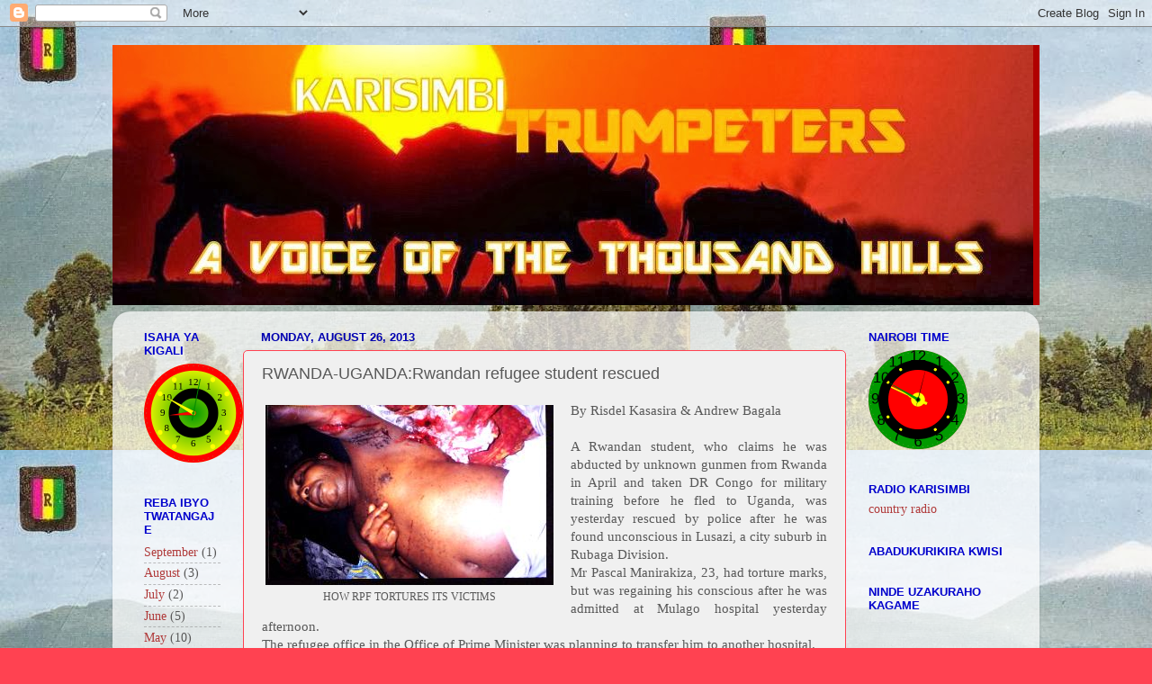

--- FILE ---
content_type: text/html; charset=UTF-8
request_url: http://bakanyarwanda.blogspot.com/2013/08/rwanda-ugandarwandan-refugee-student.html
body_size: 16173
content:
<!DOCTYPE html>
<html class='v2' dir='ltr' lang='en'>
<head>
<link href='https://www.blogger.com/static/v1/widgets/335934321-css_bundle_v2.css' rel='stylesheet' type='text/css'/>
<meta content='width=1100' name='viewport'/>
<meta content='text/html; charset=UTF-8' http-equiv='Content-Type'/>
<meta content='blogger' name='generator'/>
<link href='http://bakanyarwanda.blogspot.com/favicon.ico' rel='icon' type='image/x-icon'/>
<link href='http://bakanyarwanda.blogspot.com/2013/08/rwanda-ugandarwandan-refugee-student.html' rel='canonical'/>
<link rel="alternate" type="application/atom+xml" title="KARISIMBI ONLINE NEWS - Atom" href="http://bakanyarwanda.blogspot.com/feeds/posts/default" />
<link rel="alternate" type="application/rss+xml" title="KARISIMBI ONLINE NEWS - RSS" href="http://bakanyarwanda.blogspot.com/feeds/posts/default?alt=rss" />
<link rel="service.post" type="application/atom+xml" title="KARISIMBI ONLINE NEWS - Atom" href="https://www.blogger.com/feeds/6049713588803762759/posts/default" />

<link rel="alternate" type="application/atom+xml" title="KARISIMBI ONLINE NEWS - Atom" href="http://bakanyarwanda.blogspot.com/feeds/7157646113389695802/comments/default" />
<!--Can't find substitution for tag [blog.ieCssRetrofitLinks]-->
<link href='https://blogger.googleusercontent.com/img/b/R29vZ2xl/AVvXsEgJUDngALC-ORKPvBp2WD4N-a36AvZ912sSYKE3fjAyGTL6XoJoXGimhptbLfiwM_iRVGrdc_10oQ4lxCGhWPanCyujSFFwtecpXCbCsvoVlttR4AJXMQxTLXkwEwV_3dwsfeAPEAa02h4i/s1600/avenir_forum_massacre_a_kisangani2.jpg' rel='image_src'/>
<meta content='http://bakanyarwanda.blogspot.com/2013/08/rwanda-ugandarwandan-refugee-student.html' property='og:url'/>
<meta content='RWANDA-UGANDA:Rwandan refugee student rescued' property='og:title'/>
<meta content='THOUSAND HILLS NATION DEMOCRACY WATCHER' property='og:description'/>
<meta content='https://blogger.googleusercontent.com/img/b/R29vZ2xl/AVvXsEgJUDngALC-ORKPvBp2WD4N-a36AvZ912sSYKE3fjAyGTL6XoJoXGimhptbLfiwM_iRVGrdc_10oQ4lxCGhWPanCyujSFFwtecpXCbCsvoVlttR4AJXMQxTLXkwEwV_3dwsfeAPEAa02h4i/w1200-h630-p-k-no-nu/avenir_forum_massacre_a_kisangani2.jpg' property='og:image'/>
<title>KARISIMBI ONLINE NEWS: RWANDA-UGANDA:Rwandan refugee student rescued</title>
<style id='page-skin-1' type='text/css'><!--
/*-----------------------------------------------
Blogger Template Style
Name:     Picture Window
Designer: Blogger
URL:      www.blogger.com
----------------------------------------------- */
/* Content
----------------------------------------------- */
body {
font: normal normal 15px Georgia, Utopia, 'Palatino Linotype', Palatino, serif;
color: #585858;
background: #ff4251 url(http://1.bp.blogspot.com/-iAYQlqtGx4s/Ujpovd1HDQI/AAAAAAAAANQ/H1-Ad-xtLo8/s0/karisimbii%2BA.jpg) repeat scroll top left;
}
html body .region-inner {
min-width: 0;
max-width: 100%;
width: auto;
}
.content-outer {
font-size: 90%;
}
a:link {
text-decoration:none;
color: #b03a3a;
}
a:visited {
text-decoration:none;
color: #cf7171;
}
a:hover {
text-decoration:underline;
color: #ff4251;
}
.content-outer {
background: transparent none repeat scroll top left;
-moz-border-radius: 0;
-webkit-border-radius: 0;
-goog-ms-border-radius: 0;
border-radius: 0;
-moz-box-shadow: 0 0 0 rgba(0, 0, 0, .15);
-webkit-box-shadow: 0 0 0 rgba(0, 0, 0, .15);
-goog-ms-box-shadow: 0 0 0 rgba(0, 0, 0, .15);
box-shadow: 0 0 0 rgba(0, 0, 0, .15);
margin: 20px auto;
}
.content-inner {
padding: 0;
}
/* Header
----------------------------------------------- */
.header-outer {
background: #b00000 none repeat-x scroll top left;
_background-image: none;
color: #ffffff;
-moz-border-radius: 0;
-webkit-border-radius: 0;
-goog-ms-border-radius: 0;
border-radius: 0;
}
.Header img, .Header #header-inner {
-moz-border-radius: 0;
-webkit-border-radius: 0;
-goog-ms-border-radius: 0;
border-radius: 0;
}
.header-inner .Header .titlewrapper,
.header-inner .Header .descriptionwrapper {
padding-left: 0;
padding-right: 0;
}
.Header h1 {
font: normal normal 36px Impact, sans-serif;
text-shadow: 1px 1px 3px rgba(0, 0, 0, 0.3);
}
.Header h1 a {
color: #ffffff;
}
.Header .description {
font-size: 130%;
}
/* Tabs
----------------------------------------------- */
.tabs-inner {
margin: .5em 20px 0;
padding: 0;
}
.tabs-inner .section {
margin: 0;
}
.tabs-inner .widget ul {
padding: 0;
background: #b03a3a none repeat scroll bottom;
-moz-border-radius: 0;
-webkit-border-radius: 0;
-goog-ms-border-radius: 0;
border-radius: 0;
}
.tabs-inner .widget li {
border: none;
}
.tabs-inner .widget li a {
display: inline-block;
padding: .5em 1em;
margin-right: .25em;
color: #ff4251;
font: normal normal 15px Arial, Tahoma, Helvetica, FreeSans, sans-serif;
-moz-border-radius: 10px 10px 0 0;
-webkit-border-top-left-radius: 10px;
-webkit-border-top-right-radius: 10px;
-goog-ms-border-radius: 10px 10px 0 0;
border-radius: 10px 10px 0 0;
background: transparent url(https://resources.blogblog.com/blogblog/data/1kt/transparent/black50.png) repeat scroll top left;
border-right: 1px solid #f041ff;
}
.tabs-inner .widget li:first-child a {
padding-left: 1.25em;
-moz-border-radius-topleft: 10px;
-moz-border-radius-bottomleft: 0;
-webkit-border-top-left-radius: 10px;
-webkit-border-bottom-left-radius: 0;
-goog-ms-border-top-left-radius: 10px;
-goog-ms-border-bottom-left-radius: 0;
border-top-left-radius: 10px;
border-bottom-left-radius: 0;
}
.tabs-inner .widget li.selected a,
.tabs-inner .widget li a:hover {
position: relative;
z-index: 1;
background: #ff4251 url(https://resources.blogblog.com/blogblog/data/1kt/transparent/white80.png) repeat scroll bottom;
color: #f041ff;
-moz-box-shadow: 0 0 3px rgba(0, 0, 0, .15);
-webkit-box-shadow: 0 0 3px rgba(0, 0, 0, .15);
-goog-ms-box-shadow: 0 0 3px rgba(0, 0, 0, .15);
box-shadow: 0 0 3px rgba(0, 0, 0, .15);
}
/* Headings
----------------------------------------------- */
h2 {
font: bold normal 13px Arial, Tahoma, Helvetica, FreeSans, sans-serif;
text-transform: uppercase;
color: #0000cc;
margin: .5em 0;
}
/* Main
----------------------------------------------- */
.main-outer {
background: transparent url(https://resources.blogblog.com/blogblog/data/1kt/transparent/white80.png) repeat scroll top left;
-moz-border-radius: 20px 20px 0 0;
-webkit-border-top-left-radius: 20px;
-webkit-border-top-right-radius: 20px;
-webkit-border-bottom-left-radius: 0;
-webkit-border-bottom-right-radius: 0;
-goog-ms-border-radius: 20px 20px 0 0;
border-radius: 20px 20px 0 0;
-moz-box-shadow: 0 1px 3px rgba(0, 0, 0, .15);
-webkit-box-shadow: 0 1px 3px rgba(0, 0, 0, .15);
-goog-ms-box-shadow: 0 1px 3px rgba(0, 0, 0, .15);
box-shadow: 0 1px 3px rgba(0, 0, 0, .15);
}
.main-inner {
padding: 15px 20px 20px;
}
.main-inner .column-center-inner {
padding: 0 0;
}
.main-inner .column-left-inner {
padding-left: 0;
}
.main-inner .column-right-inner {
padding-right: 0;
}
/* Posts
----------------------------------------------- */
h3.post-title {
margin: 0;
font: normal normal 18px Impact, sans-serif;
}
.comments h4 {
margin: 1em 0 0;
font: normal normal 18px Impact, sans-serif;
}
.date-header span {
color: #0000b0;
}
.post-outer {
background-color: #f0f0f0;
border: solid 1px #ff4251;
-moz-border-radius: 5px;
-webkit-border-radius: 5px;
border-radius: 5px;
-goog-ms-border-radius: 5px;
padding: 15px 20px;
margin: 0 -20px 20px;
}
.post-body {
line-height: 1.4;
font-size: 110%;
position: relative;
}
.post-header {
margin: 0 0 1.5em;
color: #b03a3a;
line-height: 1.6;
}
.post-footer {
margin: .5em 0 0;
color: #b03a3a;
line-height: 1.6;
}
#blog-pager {
font-size: 140%
}
#comments .comment-author {
padding-top: 1.5em;
border-top: dashed 1px #ccc;
border-top: dashed 1px rgba(128, 128, 128, .5);
background-position: 0 1.5em;
}
#comments .comment-author:first-child {
padding-top: 0;
border-top: none;
}
.avatar-image-container {
margin: .2em 0 0;
}
/* Comments
----------------------------------------------- */
.comments .comments-content .icon.blog-author {
background-repeat: no-repeat;
background-image: url([data-uri]);
}
.comments .comments-content .loadmore a {
border-top: 1px solid #ff4251;
border-bottom: 1px solid #ff4251;
}
.comments .continue {
border-top: 2px solid #ff4251;
}
/* Widgets
----------------------------------------------- */
.widget ul, .widget #ArchiveList ul.flat {
padding: 0;
list-style: none;
}
.widget ul li, .widget #ArchiveList ul.flat li {
border-top: dashed 1px #ccc;
border-top: dashed 1px rgba(128, 128, 128, .5);
}
.widget ul li:first-child, .widget #ArchiveList ul.flat li:first-child {
border-top: none;
}
.widget .post-body ul {
list-style: disc;
}
.widget .post-body ul li {
border: none;
}
/* Footer
----------------------------------------------- */
.footer-outer {
color:#d0d0d0;
background: transparent url(https://resources.blogblog.com/blogblog/data/1kt/transparent/black50.png) repeat scroll top left;
-moz-border-radius: 0 0 20px 20px;
-webkit-border-top-left-radius: 0;
-webkit-border-top-right-radius: 0;
-webkit-border-bottom-left-radius: 20px;
-webkit-border-bottom-right-radius: 20px;
-goog-ms-border-radius: 0 0 20px 20px;
border-radius: 0 0 20px 20px;
-moz-box-shadow: 0 1px 3px rgba(0, 0, 0, .15);
-webkit-box-shadow: 0 1px 3px rgba(0, 0, 0, .15);
-goog-ms-box-shadow: 0 1px 3px rgba(0, 0, 0, .15);
box-shadow: 0 1px 3px rgba(0, 0, 0, .15);
}
.footer-inner {
padding: 10px 20px 20px;
}
.footer-outer a {
color: #0000b0;
}
.footer-outer a:visited {
color: #ef8881;
}
.footer-outer a:hover {
color: #cc00cc;
}
.footer-outer .widget h2 {
color: #4151ff;
}
/* Mobile
----------------------------------------------- */
html body.mobile {
height: auto;
}
html body.mobile {
min-height: 480px;
background-size: 100% auto;
}
.mobile .body-fauxcolumn-outer {
background: transparent none repeat scroll top left;
}
html .mobile .mobile-date-outer, html .mobile .blog-pager {
border-bottom: none;
background: transparent url(https://resources.blogblog.com/blogblog/data/1kt/transparent/white80.png) repeat scroll top left;
margin-bottom: 10px;
}
.mobile .date-outer {
background: transparent url(https://resources.blogblog.com/blogblog/data/1kt/transparent/white80.png) repeat scroll top left;
}
.mobile .header-outer, .mobile .main-outer,
.mobile .post-outer, .mobile .footer-outer {
-moz-border-radius: 0;
-webkit-border-radius: 0;
-goog-ms-border-radius: 0;
border-radius: 0;
}
.mobile .content-outer,
.mobile .main-outer,
.mobile .post-outer {
background: inherit;
border: none;
}
.mobile .content-outer {
font-size: 100%;
}
.mobile-link-button {
background-color: #b03a3a;
}
.mobile-link-button a:link, .mobile-link-button a:visited {
color: #f0f0f0;
}
.mobile-index-contents {
color: #585858;
}
.mobile .tabs-inner .PageList .widget-content {
background: #ff4251 url(https://resources.blogblog.com/blogblog/data/1kt/transparent/white80.png) repeat scroll bottom;
color: #f041ff;
}
.mobile .tabs-inner .PageList .widget-content .pagelist-arrow {
border-left: 1px solid #f041ff;
}

--></style>
<style id='template-skin-1' type='text/css'><!--
body {
min-width: 1030px;
}
.content-outer, .content-fauxcolumn-outer, .region-inner {
min-width: 1030px;
max-width: 1030px;
_width: 1030px;
}
.main-inner .columns {
padding-left: 130px;
padding-right: 200px;
}
.main-inner .fauxcolumn-center-outer {
left: 130px;
right: 200px;
/* IE6 does not respect left and right together */
_width: expression(this.parentNode.offsetWidth -
parseInt("130px") -
parseInt("200px") + 'px');
}
.main-inner .fauxcolumn-left-outer {
width: 130px;
}
.main-inner .fauxcolumn-right-outer {
width: 200px;
}
.main-inner .column-left-outer {
width: 130px;
right: 100%;
margin-left: -130px;
}
.main-inner .column-right-outer {
width: 200px;
margin-right: -200px;
}
#layout {
min-width: 0;
}
#layout .content-outer {
min-width: 0;
width: 800px;
}
#layout .region-inner {
min-width: 0;
width: auto;
}
body#layout div.add_widget {
padding: 8px;
}
body#layout div.add_widget a {
margin-left: 32px;
}
--></style>
<style>
    body {background-image:url(http\:\/\/1.bp.blogspot.com\/-iAYQlqtGx4s\/Ujpovd1HDQI\/AAAAAAAAANQ\/H1-Ad-xtLo8\/s0\/karisimbii%2BA.jpg);}
    
@media (max-width: 200px) { body {background-image:url(http\:\/\/1.bp.blogspot.com\/-iAYQlqtGx4s\/Ujpovd1HDQI\/AAAAAAAAANQ\/H1-Ad-xtLo8\/w200\/karisimbii%2BA.jpg);}}
@media (max-width: 400px) and (min-width: 201px) { body {background-image:url(http\:\/\/1.bp.blogspot.com\/-iAYQlqtGx4s\/Ujpovd1HDQI\/AAAAAAAAANQ\/H1-Ad-xtLo8\/w400\/karisimbii%2BA.jpg);}}
@media (max-width: 800px) and (min-width: 401px) { body {background-image:url(http\:\/\/1.bp.blogspot.com\/-iAYQlqtGx4s\/Ujpovd1HDQI\/AAAAAAAAANQ\/H1-Ad-xtLo8\/w800\/karisimbii%2BA.jpg);}}
@media (max-width: 1200px) and (min-width: 801px) { body {background-image:url(http\:\/\/1.bp.blogspot.com\/-iAYQlqtGx4s\/Ujpovd1HDQI\/AAAAAAAAANQ\/H1-Ad-xtLo8\/w1200\/karisimbii%2BA.jpg);}}
/* Last tag covers anything over one higher than the previous max-size cap. */
@media (min-width: 1201px) { body {background-image:url(http\:\/\/1.bp.blogspot.com\/-iAYQlqtGx4s\/Ujpovd1HDQI\/AAAAAAAAANQ\/H1-Ad-xtLo8\/w1600\/karisimbii%2BA.jpg);}}
  </style>
<link href='https://www.blogger.com/dyn-css/authorization.css?targetBlogID=6049713588803762759&amp;zx=54e20257-38d8-4683-994e-591e738d50ec' media='none' onload='if(media!=&#39;all&#39;)media=&#39;all&#39;' rel='stylesheet'/><noscript><link href='https://www.blogger.com/dyn-css/authorization.css?targetBlogID=6049713588803762759&amp;zx=54e20257-38d8-4683-994e-591e738d50ec' rel='stylesheet'/></noscript>
<meta name='google-adsense-platform-account' content='ca-host-pub-1556223355139109'/>
<meta name='google-adsense-platform-domain' content='blogspot.com'/>

</head>
<body class='loading variant-open'>
<div class='navbar section' id='navbar' name='Navbar'><div class='widget Navbar' data-version='1' id='Navbar1'><script type="text/javascript">
    function setAttributeOnload(object, attribute, val) {
      if(window.addEventListener) {
        window.addEventListener('load',
          function(){ object[attribute] = val; }, false);
      } else {
        window.attachEvent('onload', function(){ object[attribute] = val; });
      }
    }
  </script>
<div id="navbar-iframe-container"></div>
<script type="text/javascript" src="https://apis.google.com/js/platform.js"></script>
<script type="text/javascript">
      gapi.load("gapi.iframes:gapi.iframes.style.bubble", function() {
        if (gapi.iframes && gapi.iframes.getContext) {
          gapi.iframes.getContext().openChild({
              url: 'https://www.blogger.com/navbar/6049713588803762759?po\x3d7157646113389695802\x26origin\x3dhttp://bakanyarwanda.blogspot.com',
              where: document.getElementById("navbar-iframe-container"),
              id: "navbar-iframe"
          });
        }
      });
    </script><script type="text/javascript">
(function() {
var script = document.createElement('script');
script.type = 'text/javascript';
script.src = '//pagead2.googlesyndication.com/pagead/js/google_top_exp.js';
var head = document.getElementsByTagName('head')[0];
if (head) {
head.appendChild(script);
}})();
</script>
</div></div>
<div class='body-fauxcolumns'>
<div class='fauxcolumn-outer body-fauxcolumn-outer'>
<div class='cap-top'>
<div class='cap-left'></div>
<div class='cap-right'></div>
</div>
<div class='fauxborder-left'>
<div class='fauxborder-right'></div>
<div class='fauxcolumn-inner'>
</div>
</div>
<div class='cap-bottom'>
<div class='cap-left'></div>
<div class='cap-right'></div>
</div>
</div>
</div>
<div class='content'>
<div class='content-fauxcolumns'>
<div class='fauxcolumn-outer content-fauxcolumn-outer'>
<div class='cap-top'>
<div class='cap-left'></div>
<div class='cap-right'></div>
</div>
<div class='fauxborder-left'>
<div class='fauxborder-right'></div>
<div class='fauxcolumn-inner'>
</div>
</div>
<div class='cap-bottom'>
<div class='cap-left'></div>
<div class='cap-right'></div>
</div>
</div>
</div>
<div class='content-outer'>
<div class='content-cap-top cap-top'>
<div class='cap-left'></div>
<div class='cap-right'></div>
</div>
<div class='fauxborder-left content-fauxborder-left'>
<div class='fauxborder-right content-fauxborder-right'></div>
<div class='content-inner'>
<header>
<div class='header-outer'>
<div class='header-cap-top cap-top'>
<div class='cap-left'></div>
<div class='cap-right'></div>
</div>
<div class='fauxborder-left header-fauxborder-left'>
<div class='fauxborder-right header-fauxborder-right'></div>
<div class='region-inner header-inner'>
<div class='header section' id='header' name='Header'><div class='widget Header' data-version='1' id='Header1'>
<div id='header-inner'>
<a href='http://bakanyarwanda.blogspot.com/' style='display: block'>
<img alt='KARISIMBI ONLINE NEWS' height='289px; ' id='Header1_headerimg' src='https://blogger.googleusercontent.com/img/b/R29vZ2xl/AVvXsEiomRKMp1pbeXc83mCnNeOfQh9mlfu3sG58WkqAE1zt9fIi97XY5YWIB_CNd8wctV3Sim1OUWvOBQ3K5RRpCjHa3cEnnslgEGurOX-8YgEYUkWeR1lAWzoXR7JJeMA15Zw5VeWy4V_xYe2m/s1600/KARISIMBI+TRUMPETERS+B.jpg' style='display: block' width='1023px; '/>
</a>
</div>
</div></div>
</div>
</div>
<div class='header-cap-bottom cap-bottom'>
<div class='cap-left'></div>
<div class='cap-right'></div>
</div>
</div>
</header>
<div class='tabs-outer'>
<div class='tabs-cap-top cap-top'>
<div class='cap-left'></div>
<div class='cap-right'></div>
</div>
<div class='fauxborder-left tabs-fauxborder-left'>
<div class='fauxborder-right tabs-fauxborder-right'></div>
<div class='region-inner tabs-inner'>
<div class='tabs no-items section' id='crosscol' name='Cross-Column'></div>
<div class='tabs no-items section' id='crosscol-overflow' name='Cross-Column 2'></div>
</div>
</div>
<div class='tabs-cap-bottom cap-bottom'>
<div class='cap-left'></div>
<div class='cap-right'></div>
</div>
</div>
<div class='main-outer'>
<div class='main-cap-top cap-top'>
<div class='cap-left'></div>
<div class='cap-right'></div>
</div>
<div class='fauxborder-left main-fauxborder-left'>
<div class='fauxborder-right main-fauxborder-right'></div>
<div class='region-inner main-inner'>
<div class='columns fauxcolumns'>
<div class='fauxcolumn-outer fauxcolumn-center-outer'>
<div class='cap-top'>
<div class='cap-left'></div>
<div class='cap-right'></div>
</div>
<div class='fauxborder-left'>
<div class='fauxborder-right'></div>
<div class='fauxcolumn-inner'>
</div>
</div>
<div class='cap-bottom'>
<div class='cap-left'></div>
<div class='cap-right'></div>
</div>
</div>
<div class='fauxcolumn-outer fauxcolumn-left-outer'>
<div class='cap-top'>
<div class='cap-left'></div>
<div class='cap-right'></div>
</div>
<div class='fauxborder-left'>
<div class='fauxborder-right'></div>
<div class='fauxcolumn-inner'>
</div>
</div>
<div class='cap-bottom'>
<div class='cap-left'></div>
<div class='cap-right'></div>
</div>
</div>
<div class='fauxcolumn-outer fauxcolumn-right-outer'>
<div class='cap-top'>
<div class='cap-left'></div>
<div class='cap-right'></div>
</div>
<div class='fauxborder-left'>
<div class='fauxborder-right'></div>
<div class='fauxcolumn-inner'>
</div>
</div>
<div class='cap-bottom'>
<div class='cap-left'></div>
<div class='cap-right'></div>
</div>
</div>
<!-- corrects IE6 width calculation -->
<div class='columns-inner'>
<div class='column-center-outer'>
<div class='column-center-inner'>
<div class='main section' id='main' name='Main'><div class='widget Blog' data-version='1' id='Blog1'>
<div class='blog-posts hfeed'>

          <div class="date-outer">
        
<h2 class='date-header'><span>Monday, August 26, 2013</span></h2>

          <div class="date-posts">
        
<div class='post-outer'>
<div class='post hentry uncustomized-post-template' itemprop='blogPost' itemscope='itemscope' itemtype='http://schema.org/BlogPosting'>
<meta content='https://blogger.googleusercontent.com/img/b/R29vZ2xl/AVvXsEgJUDngALC-ORKPvBp2WD4N-a36AvZ912sSYKE3fjAyGTL6XoJoXGimhptbLfiwM_iRVGrdc_10oQ4lxCGhWPanCyujSFFwtecpXCbCsvoVlttR4AJXMQxTLXkwEwV_3dwsfeAPEAa02h4i/s1600/avenir_forum_massacre_a_kisangani2.jpg' itemprop='image_url'/>
<meta content='6049713588803762759' itemprop='blogId'/>
<meta content='7157646113389695802' itemprop='postId'/>
<a name='7157646113389695802'></a>
<h3 class='post-title entry-title' itemprop='name'>
RWANDA-UGANDA:Rwandan refugee student rescued
</h3>
<div class='post-header'>
<div class='post-header-line-1'></div>
</div>
<div class='post-body entry-content' id='post-body-7157646113389695802' itemprop='description articleBody'>
<div style="text-align: justify;">
<table cellpadding="0" cellspacing="0" class="tr-caption-container" style="float: left; margin-right: 1em; text-align: left;"><tbody>
<tr><td style="text-align: center;"><a href="https://blogger.googleusercontent.com/img/b/R29vZ2xl/AVvXsEgJUDngALC-ORKPvBp2WD4N-a36AvZ912sSYKE3fjAyGTL6XoJoXGimhptbLfiwM_iRVGrdc_10oQ4lxCGhWPanCyujSFFwtecpXCbCsvoVlttR4AJXMQxTLXkwEwV_3dwsfeAPEAa02h4i/s1600/avenir_forum_massacre_a_kisangani2.jpg" imageanchor="1" style="clear: left; margin-bottom: 1em; margin-left: auto; margin-right: auto;"><img border="0" src="https://blogger.googleusercontent.com/img/b/R29vZ2xl/AVvXsEgJUDngALC-ORKPvBp2WD4N-a36AvZ912sSYKE3fjAyGTL6XoJoXGimhptbLfiwM_iRVGrdc_10oQ4lxCGhWPanCyujSFFwtecpXCbCsvoVlttR4AJXMQxTLXkwEwV_3dwsfeAPEAa02h4i/s1600/avenir_forum_massacre_a_kisangani2.jpg" /></a></td></tr>
<tr><td class="tr-caption" style="text-align: center;">HOW RPF TORTURES ITS VICTIMS</td></tr>
</tbody></table>
By&nbsp;Risdel Kasasira  &amp; Andrew Bagala<br />
<br />
A Rwandan student, who claims he was abducted by unknown gunmen 
from Rwanda in April and taken DR Congo for military training before he 
fled to Uganda, was yesterday rescued by police after he was found 
unconscious in Lusazi, a city suburb in Rubaga Division.</div>
<div style="text-align: justify;">
Mr Pascal Manirakiza, 23, had torture marks, but 
was regaining his conscious after he was admitted at Mulago hospital 
yesterday afternoon.</div>
<div style="text-align: justify;">
The refugee office in the Office of Prime Minister was planning to transfer him to another hospital.<br />The senior refugee protection officer, Mr Douglas Asiimwe, said Mr Manirakiza is an asylum seeker who disappeared last week.</div>
<div style="text-align: justify;">
&#8220;Police found him dumped in the cemetery. He has 
torture marks and is gaining conscious. He will tell us what happened 
when he gets better,&#8221; Mr Asiimwe said. Kampala Metropolitan Police 
spokesperson Ibin Ssenkumbi said he was still finding out details about 
the incident.</div>
<div style="text-align: justify;">
<strong>Third case</strong><br />Mr Manirakiza is 
the third Rwandan to be abducted in three weeks, a situation that 
prompted the United Nations High Commissioner for Refugees (UNHCR) to 
issue a strong statement telling Uganda to ensure security of Rwandan 
refugees in Uganda.</div>
<div style="text-align: justify;">
&#8220;UNHCR is sending a strong protest note to the 
Ugandan government over the recent spate of abductions of refugees and 
asylum seekers and the assassination attempts on Joel Mutabazi by people
 who appear to be non-Ugandans,&#8221; the UNHCR spokesperson, Ms Kitty 
Mckinsey, said last week. Her statement followed the arrest of Lt 
Mutabazi, a former Rwandan Presidential guard, by Ugandan police who was
 being extradited to Rwanda.</div>
<div style="text-align: justify;">
During an interview with the Daily Monitor in 
July, Mr Manirakiza said he was a studying at CEPEM Secondary School in 
Ruhengeri, but was abducted from Rwanda and conscripted into M23 ranks, 
an allegation the Rwandan High Commissioner, Maj Gen Frank Mugambagye 
dismissed as &#8220;false claims&#8221;.</div>
<div style="text-align: justify;">
Gen Mugambagye said the Rwandan refugees were 
making false claims to get refugee status in Uganda. As he attempted to 
flee the training camp in Congo, Mr Manirakiza said he was shot in the 
leg and before his alleged kidnap, was nursing wounds on his left leg.</div>
<div style="text-align: justify;">
editorial@ug.nationmedia.com</div>
<div style='clear: both;'></div>
</div>
<div class='post-footer'>
<div class='post-footer-line post-footer-line-1'>
<span class='post-author vcard'>
Posted by
<span class='fn' itemprop='author' itemscope='itemscope' itemtype='http://schema.org/Person'>
<meta content='https://www.blogger.com/profile/10349175065555792956' itemprop='url'/>
<a class='g-profile' href='https://www.blogger.com/profile/10349175065555792956' rel='author' title='author profile'>
<span itemprop='name'>Unknown</span>
</a>
</span>
</span>
<span class='post-timestamp'>
at
<meta content='http://bakanyarwanda.blogspot.com/2013/08/rwanda-ugandarwandan-refugee-student.html' itemprop='url'/>
<a class='timestamp-link' href='http://bakanyarwanda.blogspot.com/2013/08/rwanda-ugandarwandan-refugee-student.html' rel='bookmark' title='permanent link'><abbr class='published' itemprop='datePublished' title='2013-08-26T15:57:00-07:00'>3:57&#8239;PM</abbr></a>
</span>
<span class='post-comment-link'>
</span>
<span class='post-icons'>
<span class='item-control blog-admin pid-1852466616'>
<a href='https://www.blogger.com/post-edit.g?blogID=6049713588803762759&postID=7157646113389695802&from=pencil' title='Edit Post'>
<img alt='' class='icon-action' height='18' src='https://resources.blogblog.com/img/icon18_edit_allbkg.gif' width='18'/>
</a>
</span>
</span>
<div class='post-share-buttons goog-inline-block'>
<a class='goog-inline-block share-button sb-email' href='https://www.blogger.com/share-post.g?blogID=6049713588803762759&postID=7157646113389695802&target=email' target='_blank' title='Email This'><span class='share-button-link-text'>Email This</span></a><a class='goog-inline-block share-button sb-blog' href='https://www.blogger.com/share-post.g?blogID=6049713588803762759&postID=7157646113389695802&target=blog' onclick='window.open(this.href, "_blank", "height=270,width=475"); return false;' target='_blank' title='BlogThis!'><span class='share-button-link-text'>BlogThis!</span></a><a class='goog-inline-block share-button sb-twitter' href='https://www.blogger.com/share-post.g?blogID=6049713588803762759&postID=7157646113389695802&target=twitter' target='_blank' title='Share to X'><span class='share-button-link-text'>Share to X</span></a><a class='goog-inline-block share-button sb-facebook' href='https://www.blogger.com/share-post.g?blogID=6049713588803762759&postID=7157646113389695802&target=facebook' onclick='window.open(this.href, "_blank", "height=430,width=640"); return false;' target='_blank' title='Share to Facebook'><span class='share-button-link-text'>Share to Facebook</span></a><a class='goog-inline-block share-button sb-pinterest' href='https://www.blogger.com/share-post.g?blogID=6049713588803762759&postID=7157646113389695802&target=pinterest' target='_blank' title='Share to Pinterest'><span class='share-button-link-text'>Share to Pinterest</span></a>
</div>
</div>
<div class='post-footer-line post-footer-line-2'>
<span class='post-labels'>
</span>
</div>
<div class='post-footer-line post-footer-line-3'>
<span class='post-location'>
</span>
</div>
</div>
</div>
<div class='comments' id='comments'>
<a name='comments'></a>
<h4>No comments:</h4>
<div id='Blog1_comments-block-wrapper'>
<dl class='avatar-comment-indent' id='comments-block'>
</dl>
</div>
<p class='comment-footer'>
<div class='comment-form'>
<a name='comment-form'></a>
<h4 id='comment-post-message'>Post a Comment</h4>
<p>
</p>
<a href='https://www.blogger.com/comment/frame/6049713588803762759?po=7157646113389695802&hl=en&saa=85391&origin=http://bakanyarwanda.blogspot.com' id='comment-editor-src'></a>
<iframe allowtransparency='true' class='blogger-iframe-colorize blogger-comment-from-post' frameborder='0' height='410px' id='comment-editor' name='comment-editor' src='' width='100%'></iframe>
<script src='https://www.blogger.com/static/v1/jsbin/2830521187-comment_from_post_iframe.js' type='text/javascript'></script>
<script type='text/javascript'>
      BLOG_CMT_createIframe('https://www.blogger.com/rpc_relay.html');
    </script>
</div>
</p>
</div>
</div>

        </div></div>
      
</div>
<div class='blog-pager' id='blog-pager'>
<span id='blog-pager-newer-link'>
<a class='blog-pager-newer-link' href='http://bakanyarwanda.blogspot.com/2013/08/rwanda-rpf-irahatira-abanyarwanda.html' id='Blog1_blog-pager-newer-link' title='Newer Post'>Newer Post</a>
</span>
<span id='blog-pager-older-link'>
<a class='blog-pager-older-link' href='http://bakanyarwanda.blogspot.com/2013/08/rwanda-ugandagen-sejusa-drops-another.html' id='Blog1_blog-pager-older-link' title='Older Post'>Older Post</a>
</span>
<a class='home-link' href='http://bakanyarwanda.blogspot.com/'>Home</a>
</div>
<div class='clear'></div>
<div class='post-feeds'>
<div class='feed-links'>
Subscribe to:
<a class='feed-link' href='http://bakanyarwanda.blogspot.com/feeds/7157646113389695802/comments/default' target='_blank' type='application/atom+xml'>Post Comments (Atom)</a>
</div>
</div>
</div></div>
</div>
</div>
<div class='column-left-outer'>
<div class='column-left-inner'>
<aside>
<div class='sidebar section' id='sidebar-left-1'><div class='widget HTML' data-version='1' id='HTML1'>
<h2 class='title'>Isaha ya Kigali</h2>
<div class='widget-content'>
<iframe src="http://free.timeanddate.com/clock/i3t9rcxw/n119/szw110/szh110/hocf00/hbw14/hfc090/cf100/hncff0/hccff0/hcw40/hcd40/fan2/fas20/fdi62/mqv0/mhcff0/mhs2/mhl5/mhw2/mhd78/hwm2/hhcf00/hhs2/hhl50/hhw8/hmcff0/hms2/hml70/hmw8/hmr4/hsc090/hss3/hsl70/hsw3" frameborder="0" width="112" height="112"></iframe>
</div>
<div class='clear'></div>
</div><div class='widget BlogArchive' data-version='1' id='BlogArchive1'>
<h2>REBA IBYO TWATANGAJE</h2>
<div class='widget-content'>
<div id='ArchiveList'>
<div id='BlogArchive1_ArchiveList'>
<ul class='flat'>
<li class='archivedate'>
<a href='http://bakanyarwanda.blogspot.com/2017/09/'>September</a> (1)
      </li>
<li class='archivedate'>
<a href='http://bakanyarwanda.blogspot.com/2017/08/'>August</a> (3)
      </li>
<li class='archivedate'>
<a href='http://bakanyarwanda.blogspot.com/2017/07/'>July</a> (2)
      </li>
<li class='archivedate'>
<a href='http://bakanyarwanda.blogspot.com/2017/06/'>June</a> (5)
      </li>
<li class='archivedate'>
<a href='http://bakanyarwanda.blogspot.com/2017/05/'>May</a> (10)
      </li>
<li class='archivedate'>
<a href='http://bakanyarwanda.blogspot.com/2017/04/'>April</a> (4)
      </li>
<li class='archivedate'>
<a href='http://bakanyarwanda.blogspot.com/2017/03/'>March</a> (5)
      </li>
<li class='archivedate'>
<a href='http://bakanyarwanda.blogspot.com/2016/10/'>October</a> (2)
      </li>
<li class='archivedate'>
<a href='http://bakanyarwanda.blogspot.com/2016/09/'>September</a> (6)
      </li>
<li class='archivedate'>
<a href='http://bakanyarwanda.blogspot.com/2016/07/'>July</a> (3)
      </li>
<li class='archivedate'>
<a href='http://bakanyarwanda.blogspot.com/2016/06/'>June</a> (9)
      </li>
<li class='archivedate'>
<a href='http://bakanyarwanda.blogspot.com/2016/05/'>May</a> (2)
      </li>
<li class='archivedate'>
<a href='http://bakanyarwanda.blogspot.com/2016/04/'>April</a> (10)
      </li>
<li class='archivedate'>
<a href='http://bakanyarwanda.blogspot.com/2016/03/'>March</a> (6)
      </li>
<li class='archivedate'>
<a href='http://bakanyarwanda.blogspot.com/2015/11/'>November</a> (3)
      </li>
<li class='archivedate'>
<a href='http://bakanyarwanda.blogspot.com/2015/10/'>October</a> (1)
      </li>
<li class='archivedate'>
<a href='http://bakanyarwanda.blogspot.com/2015/09/'>September</a> (5)
      </li>
<li class='archivedate'>
<a href='http://bakanyarwanda.blogspot.com/2015/08/'>August</a> (7)
      </li>
<li class='archivedate'>
<a href='http://bakanyarwanda.blogspot.com/2015/05/'>May</a> (4)
      </li>
<li class='archivedate'>
<a href='http://bakanyarwanda.blogspot.com/2015/04/'>April</a> (4)
      </li>
<li class='archivedate'>
<a href='http://bakanyarwanda.blogspot.com/2015/03/'>March</a> (9)
      </li>
<li class='archivedate'>
<a href='http://bakanyarwanda.blogspot.com/2015/02/'>February</a> (26)
      </li>
<li class='archivedate'>
<a href='http://bakanyarwanda.blogspot.com/2015/01/'>January</a> (5)
      </li>
<li class='archivedate'>
<a href='http://bakanyarwanda.blogspot.com/2014/12/'>December</a> (20)
      </li>
<li class='archivedate'>
<a href='http://bakanyarwanda.blogspot.com/2014/11/'>November</a> (17)
      </li>
<li class='archivedate'>
<a href='http://bakanyarwanda.blogspot.com/2014/10/'>October</a> (24)
      </li>
<li class='archivedate'>
<a href='http://bakanyarwanda.blogspot.com/2014/09/'>September</a> (27)
      </li>
<li class='archivedate'>
<a href='http://bakanyarwanda.blogspot.com/2014/08/'>August</a> (27)
      </li>
<li class='archivedate'>
<a href='http://bakanyarwanda.blogspot.com/2014/07/'>July</a> (7)
      </li>
<li class='archivedate'>
<a href='http://bakanyarwanda.blogspot.com/2014/06/'>June</a> (2)
      </li>
<li class='archivedate'>
<a href='http://bakanyarwanda.blogspot.com/2014/05/'>May</a> (20)
      </li>
<li class='archivedate'>
<a href='http://bakanyarwanda.blogspot.com/2014/04/'>April</a> (26)
      </li>
<li class='archivedate'>
<a href='http://bakanyarwanda.blogspot.com/2014/03/'>March</a> (27)
      </li>
<li class='archivedate'>
<a href='http://bakanyarwanda.blogspot.com/2014/02/'>February</a> (3)
      </li>
<li class='archivedate'>
<a href='http://bakanyarwanda.blogspot.com/2014/01/'>January</a> (3)
      </li>
<li class='archivedate'>
<a href='http://bakanyarwanda.blogspot.com/2013/12/'>December</a> (2)
      </li>
<li class='archivedate'>
<a href='http://bakanyarwanda.blogspot.com/2013/09/'>September</a> (19)
      </li>
<li class='archivedate'>
<a href='http://bakanyarwanda.blogspot.com/2013/08/'>August</a> (66)
      </li>
</ul>
</div>
</div>
<div class='clear'></div>
</div>
</div><div class='widget PopularPosts' data-version='1' id='PopularPosts2'>
<h2>INKURU ZIKUNZWE</h2>
<div class='widget-content popular-posts'>
<ul>
<li>
<div class='item-content'>
<div class='item-thumbnail'>
<a href='http://bakanyarwanda.blogspot.com/2017/05/kubona-amafoto-ya-diane-rwigara-yambaye.html' target='_blank'>
<img alt='' border='0' src='https://blogger.googleusercontent.com/img/b/R29vZ2xl/AVvXsEhErAX8ga4ag_8o-4NTtNaL1xzLrugkJqQZGaltZcv0cWfecm6xMdoETfxABvDBX9JV_i64xy-sXKhxL63szkDRsTVJq31dVAwAKNff2GWYbJ3VBnJD_r0bhN63fjXUfu7SdYOY2sWi2IWJ/w72-h72-p-k-no-nu/Diane.jpg'/>
</a>
</div>
<div class='item-title'><a href='http://bakanyarwanda.blogspot.com/2017/05/kubona-amafoto-ya-diane-rwigara-yambaye.html'>KUBONA AMAFOTO YA DIANE RWIGARA YAMBAYE UBUSA NTAGITANGAZA KILIMO KUKO MUMUCO WABATUTSI BATOZWA UBUSAMBANYI BAKILI BATO</a></div>
<div class='item-snippet'> DIANE SHIMA RWIGARA YIFOTOJE YAMBAYE UBUSA&#8202;&#8212;&#8202;NTABWO ARI IGITANGAZA KUKO ASANZWE ARI IGISHOSHWE     Hamaze iminsi havugwa amafoto acicikanya...</div>
</div>
<div style='clear: both;'></div>
</li>
<li>
<div class='item-content'>
<div class='item-thumbnail'>
<a href='http://bakanyarwanda.blogspot.com/2014/05/amafoto-yerekana-uko-fpr-na-kagame.html' target='_blank'>
<img alt='' border='0' src='https://blogger.googleusercontent.com/img/b/R29vZ2xl/AVvXsEiUw29VDPENHgi0Xc-k55qWDqEc4PowpVPzSkbRcRYIEj0SajTlsSOba0BDzs2pFbw-7-ioZK4WnS8Yqimic5jd1RZDQDOJyi9MqeQqNlglpaPC852xNDVE54HrZnENDp4c-fXkr-ffFhWx/w72-h72-p-k-no-nu/91163-004-941399C3.jpg'/>
</a>
</div>
<div class='item-title'><a href='http://bakanyarwanda.blogspot.com/2014/05/amafoto-yerekana-uko-fpr-na-kagame.html'>AMAFOTO YEREKANA UKO FPR NA KAGAME BISHE ABAHUTU MULI CONGO:A PHOTO EXPOSEE DEMONSTRATING HOW RPF AND PAUL KAGAME KILLED HUTU REFUGEES IN DR CONGO BETWEEN 1994 AND 2004:</a></div>
<div class='item-snippet'> THE FOLLOWING PHOTO SCENES ARE TRAUMATIZING PLEASE TAKE PRECAUTION WHEN GOING THROUGH THIS PAGE. UN, USA, UK, UNHCR, AND RPF OF PAUL KAGAME...</div>
</div>
<div style='clear: both;'></div>
</li>
<li>
<div class='item-content'>
<div class='item-thumbnail'>
<a href='http://bakanyarwanda.blogspot.com/2017/05/dore-inkomoko-yamafoto-ya-diane-rwigara.html' target='_blank'>
<img alt='' border='0' src='https://blogger.googleusercontent.com/img/b/R29vZ2xl/AVvXsEh1nQNPoj-TLJol1MFLlC6P7O2QxRApAtBuRbzXrOpPvC37KajddFQ-p12hx8tOeb96luWYaFqpojJQgqxCNZBMoO0EHV3DWs6Arv5bGEATNdt9p4tsZsCbrLXp6vvxrXWB-wbvsWlaxIXm/w72-h72-p-k-no-nu/Diane.jpg'/>
</a>
</div>
<div class='item-title'><a href='http://bakanyarwanda.blogspot.com/2017/05/dore-inkomoko-yamafoto-ya-diane-rwigara.html'>DORE INKOMOKO Y'AMAFOTO YA DIANE RWIGARA YAMBAYE UBUSA NI MANEKO YA FPR BWANA MUGABO ROBERT</a></div>
<div class='item-snippet'> BY GASHUMBA MINANI     Murukerera rwo kuruyu munsi wo kuwa 4/5/22017 ibyo inama ya bene kanjogera yari yarayemo icura imigambi yo kwanika m...</div>
</div>
<div style='clear: both;'></div>
</li>
<li>
<div class='item-content'>
<div class='item-thumbnail'>
<a href='http://bakanyarwanda.blogspot.com/2014/11/amakuru-atugezeho-nuko-kagame-ashaka.html' target='_blank'>
<img alt='' border='0' src='https://blogger.googleusercontent.com/img/b/R29vZ2xl/AVvXsEi62EdBpNsoVJ0h_X4oPu9zIq2giV-F8IEY8XBNfjnOxutbedH-F0I7JCXa0x-pjipsS81BtVGvvwcDKa6ANyTXzWF8lgSnzEuowM26XPx9pNyfrdghy-unP-J0AR_hZk4YWtmof4StdoDJ/w72-h72-p-k-no-nu/comoro.jpg'/>
</a>
</div>
<div class='item-title'><a href='http://bakanyarwanda.blogspot.com/2014/11/amakuru-atugezeho-nuko-kagame-ashaka.html'>URUSOBE RYUBWIRU MUBUTEGETSI BWA KAGAME:UKO CYOMORO ABAYE UMUGABA WINGABO ZIRINDA KAGAME NURUKUNDO RURI HAGATI YA ANGE KAGAME NUMUNYAMERIKA WIGIZE UMUNYARWANDA AFANDE THOMAS RITCHIE</a></div>
<div class='item-snippet'> IYI NYANDIKO NTIBONEKA NEZA JYA &#160;KURI COPY YAYO KANDA &#160;HAN O UJYE AHO IBONEKA   Nkuko bikomeje gutangazwa mubinyamakuru byahano mu Rwanda n...</div>
</div>
<div style='clear: both;'></div>
</li>
<li>
<div class='item-content'>
<div class='item-thumbnail'>
<a href='http://bakanyarwanda.blogspot.com/2017/06/the-hidden-rwandan-origins-of-joseph.html' target='_blank'>
<img alt='' border='0' src='https://blogger.googleusercontent.com/img/b/R29vZ2xl/AVvXsEj7cyAO-A3_qUUV3QfocFsQS8QRScYQh3CLXT3wcDOvNz3nALPPyQczV15c9NMlnfdKtE5Dzbq3r5dk-_7BJhREXY2V_ND4PNATY483nvd_ADUyQo9iQLIvKxnYswGR2u4xOCvJURlvzgnu/w72-h72-p-k-no-nu/arton53.jpg'/>
</a>
</div>
<div class='item-title'><a href='http://bakanyarwanda.blogspot.com/2017/06/the-hidden-rwandan-origins-of-joseph.html'>The hidden Rwandan origins of Joseph Kabila from the Taxman in Tanzania to the Helm of Power in Kinshasa: WHAT REALLY HAPPENED TO THE CONGOLESE PEOPLE</a></div>
<div class='item-snippet'> I. Origins:     Joseph Kabila, whose real name is Hyppolite Kanambe Kazemberembe, was born on June 4, 1971, of a Rwandan father named Chris...</div>
</div>
<div style='clear: both;'></div>
</li>
<li>
<div class='item-content'>
<div class='item-thumbnail'>
<a href='http://bakanyarwanda.blogspot.com/2017/04/abategetsi-b-uburundi-batahuye.html' target='_blank'>
<img alt='' border='0' src='https://blogger.googleusercontent.com/img/b/R29vZ2xl/AVvXsEi2IM5HTmMRinZDMwPLRVfIq6i3HenexK6YB7mjA2oIDzYNsNGMl3g8lJdyiIMkzRt0j6fkUXPysUKNk9EXvm4d6uxiFFcuc1MPNnb7h4CofYN2c8BkIdPDy7-twixMFDb2ZcwIwIykxIFa/w72-h72-p-k-no-nu/hcr.jpg'/>
</a>
</div>
<div class='item-title'><a href='http://bakanyarwanda.blogspot.com/2017/04/abategetsi-b-uburundi-batahuye.html'>ABATEGETSI B UBURUNDI BATAHUYE BANABURIZAMO UMUGAMBO WA ONU WO KOHEREZA IBIRWANO MU BURUNDI IBINYUJIJE MUMURYANGO PAM</a></div>
<div class='item-snippet'> BYIRINGIRO KANYOMOZA     Nkuko rero musanzwe mubizi gahunda nkizo ONU yakoresheje guhera kera mumugambi wayo wo gufasha ubutegetsi bwa Paul...</div>
</div>
<div style='clear: both;'></div>
</li>
<li>
<div class='item-content'>
<div class='item-thumbnail'>
<a href='http://bakanyarwanda.blogspot.com/2015/08/umudamu-witwa-bazirita-wari-impunzi.html' target='_blank'>
<img alt='' border='0' src='https://blogger.googleusercontent.com/img/b/R29vZ2xl/AVvXsEgQVn9NZ0sB4g38jReIsISIVDl9dw9JW2-CwnamaTBRtPnGQafV6wSQRwDGCs2ohnDrcz0hhYA4wuwyBGBEd4arzO2zBYb4-16DRj-vri3XNN1XaL8Qa2GmPxp48YbUI0xmD-4NOCmr0Jh1/w72-h72-p-k-no-nu/KAYOLE.jpg'/>
</a>
</div>
<div class='item-title'><a href='http://bakanyarwanda.blogspot.com/2015/08/umudamu-witwa-bazirita-wari-impunzi.html'>UMUDAMU WITWA BAZIRITA WARI IMPUNZI MURI KENYA YISHWE NA FPR KUBERAKO YANZE KUROGA UBUKWE BW IMPUNZI ZABANYARWANDA I NAIROBI</a></div>
<div class='item-snippet'> UMUGAMBI WA FPR WO KUROGA UBUKWE BWA ABAHUTU I NAIROBI       ISHURI RYA KAYOLE MURI NAIROBI   Nkuko abatutsi bo muri FPR batagira ibinya by...</div>
</div>
<div style='clear: both;'></div>
</li>
<li>
<div class='item-content'>
<div class='item-thumbnail'>
<a href='http://bakanyarwanda.blogspot.com/2015/03/rwanda-weekend-special-amafoto-yerekana.html' target='_blank'>
<img alt='' border='0' src='https://blogger.googleusercontent.com/img/b/R29vZ2xl/AVvXsEjsTcE4PqMEcDqXbgmyje3sTweBfxGLJLf1VSb41sZM_455nBrYJmV1TdnEtHvx4Uez1VwP9_pFwGavXyREaL7gkGfEKDFSLPEZS2ceJtcvSoTpjRrUOUkJrzAuCx8BuZKfCDTi_tYtWF8/w72-h72-p-k-no-nu/1010660_10151438674197653_1448061792_n.jpg'/>
</a>
</div>
<div class='item-title'><a href='http://bakanyarwanda.blogspot.com/2015/03/rwanda-weekend-special-amafoto-yerekana.html'>RWANDA WEEKEND SPECIAL: AMAFOTO YEREKANA UNDI MUHUNGU W'IMFURA WA PREZIDA PAUL KAGAME WISHIZE AHAGARAGARA AKABA NGO YITWA THADEE RUHUMURIZA </a></div>
<div class='item-snippet'> By Mudugali Meshack     Nkuko tubigezwaho nabagenzi bacu bo mundiri yubutegetsi bwa hano i Kigali bagize leta yo mu Kazu ka FPR (Kitchen Ca...</div>
</div>
<div style='clear: both;'></div>
</li>
<li>
<div class='item-content'>
<div class='item-thumbnail'>
<a href='http://bakanyarwanda.blogspot.com/2017/05/banyarwanda-mwirinde-umusore-wumututsi.html' target='_blank'>
<img alt='' border='0' src='https://blogger.googleusercontent.com/img/b/R29vZ2xl/AVvXsEjiiecL-s5O9V_XUfAZ4mZPSObVVAPR2r5nF0g1Q4EoC5dYI0eATTvVgG6fY5eTaYuPBDAkjeIna1pWQcpjBIOPC07LRnpq6CcSnEtUOQm23m99j9NpkM5j2m_d9P2zHSagoKtbnMqWudg3/w72-h72-p-k-no-nu/13692647_542672782602941_4089387526690073017_n.jpg'/>
</a>
</div>
<div class='item-title'><a href='http://bakanyarwanda.blogspot.com/2017/05/banyarwanda-mwirinde-umusore-wumututsi.html'>BANYARWANDA MWIRINDE UMUSORE WUMUTUTSI URI HANO KUMAFOTO WITWA NDAYISABA BUHIGA ERICK AKA LICKY: ARI MURI GROUP YINTORE ZATUMWE NA FPR KUROGA ABANYABWENGE BABAHUTU NABANDI BARWANYA LETA YA KAGAME MUMAHANGA</a></div>
<div class='item-snippet'>   BY BYABIRUNGI E    Uyu musore umaze iminsi mugihugu cya Kenya akora akazi nkumwogoshi muri salon de coiffure mumugi wa Nairobi niwe wari ...</div>
</div>
<div style='clear: both;'></div>
</li>
<li>
<div class='item-content'>
<div class='item-thumbnail'>
<a href='http://bakanyarwanda.blogspot.com/2013/08/rwanda-canada-intore-zo-muli-canada.html' target='_blank'>
<img alt='' border='0' src='https://blogger.googleusercontent.com/img/b/R29vZ2xl/AVvXsEjqPduuGDJaqViItSDZB2pakqw5bTWvY7jM_Yqz-7yJz1akjbpTpqujNdMjRzipNAVW4xlzidBhe0yzFuARztAu6bG5nDZgW2Gxo7JFt7VyYdjND_R0r7P8v3qDF2HN5l11LuhA-FELkxVV/w72-h72-p-k-no-nu/TOM+NDAHIRO+I.jpg'/>
</a>
</div>
<div class='item-title'><a href='http://bakanyarwanda.blogspot.com/2013/08/rwanda-canada-intore-zo-muli-canada.html'>RWANDA-CANADA: INTORE ZO MULI CANADA ZAKAMEJEJE NUBUROZI NGO KUBERAKO ABANA BU RWANDA BAMAZE KWEREKANA UBUBESHYI BWA  KAGAME</a></div>
<div class='item-snippet'>  TOM NDAHIRO HAGATI I BOSTON    Nkuko tumaze kubigezwaho nikinyamakuru cyitwa IKAZE IWACU Koko intore za BWANA KAGAME ZILIMUCYUNAMO GIKOMEY...</div>
</div>
<div style='clear: both;'></div>
</li>
</ul>
<div class='clear'></div>
</div>
</div><div class='widget HTML' data-version='1' id='HTML4'>
<h2 class='title'>Visitors/Abasomyi</h2>
<div class='widget-content'>
<script type="text/javascript" src="http://jb.revolvermaps.com/2/2.js?i=1a8qogxeoyo&amp;m=8&amp;s=132&amp;c=ff0000&amp;t=1" async="async"></script>
</div>
<div class='clear'></div>
</div><div class='widget BlogSearch' data-version='1' id='BlogSearch1'>
<h2 class='title'>SEARCH/ISHAKIRO</h2>
<div class='widget-content'>
<div id='BlogSearch1_form'>
<form action='http://bakanyarwanda.blogspot.com/search' class='gsc-search-box' target='_top'>
<table cellpadding='0' cellspacing='0' class='gsc-search-box'>
<tbody>
<tr>
<td class='gsc-input'>
<input autocomplete='off' class='gsc-input' name='q' size='10' title='search' type='text' value=''/>
</td>
<td class='gsc-search-button'>
<input class='gsc-search-button' title='search' type='submit' value='Search'/>
</td>
</tr>
</tbody>
</table>
</form>
</div>
</div>
<div class='clear'></div>
</div></div>
</aside>
</div>
</div>
<div class='column-right-outer'>
<div class='column-right-inner'>
<aside>
<div class='sidebar section' id='sidebar-right-1'><div class='widget HTML' data-version='1' id='HTML2'>
<h2 class='title'>Nairobi Time</h2>
<div class='widget-content'>
<iframe src="http://free.timeanddate.com/clock/i3t9rcxw/n170/szw110/szh110/hoc090/hbw25/hfcf00/cf100/hgr0/hccff0/hcw40/hcd70/fas30/fdi86/mqv0/mhcff0/mhs2/mhl3/mhw4/mhd70/hwm2/hhcff0/hhs1/hhl60/hhb20/hhw6/hhr14/hmc090/hms2/hsc000/hss2" frameborder="0" width="112" height="112"></iframe>
</div>
<div class='clear'></div>
</div><div class='widget HTML' data-version='1' id='HTML6'>
<h2 class='title'>RADIO KARISIMBI</h2>
<div class='widget-content'>
<a id="onlineRadioLink" href="http://radiotuna.com/country-radio">country radio</a><script type="text/javascript" src="http://radiotuna.com/OnlineRadioPlayer/EmbedRadio?playerParams=%7B%22styleSelection0%22%3A100%2C%22styleSelection1%22%3A192%2C%22styleSelection2%22%3A99%2C%22textColor%22%3A1626389%2C%22backgroundColor%22%3A15674906%2C%22buttonColor%22%3A16775552%2C%22glowColor%22%3A16775552%2C%22playerSize%22%3A200%2C%22playerType%22%3A%22style%22%7D&width=200&height=244"></script>
</div>
<div class='clear'></div>
</div><div class='widget HTML' data-version='1' id='HTML3'>
<h2 class='title'>ABADUKURIKIRA KWISI</h2>
<div class='widget-content'>
<script type="text/javascript" src="http://jb.revolvermaps.com/2/2.js?i=1o4npq0j5gz&amp;m=0&amp;s=132&amp;c=ff0000&amp;t=1" async="async"></script>
</div>
<div class='clear'></div>
</div><div class='widget Poll' data-version='1' id='Poll1'>
<h2 class='title'>NINDE UZAKURAHO KAGAME</h2>
<div class='widget-content'>
<iframe allowtransparency='true' frameborder='0' height='180' name='poll-widget-1927827350320795848' style='border:none; width:100%;'></iframe>
<div class='clear'></div>
</div>
</div><div class='widget PopularPosts' data-version='1' id='PopularPosts1'>
<h2>Popular Posts/Inkuru Zikunzwe</h2>
<div class='widget-content popular-posts'>
<ul>
<li>
<div class='item-content'>
<div class='item-thumbnail'>
<a href='http://bakanyarwanda.blogspot.com/2017/05/kubona-amafoto-ya-diane-rwigara-yambaye.html' target='_blank'>
<img alt='' border='0' src='https://blogger.googleusercontent.com/img/b/R29vZ2xl/AVvXsEhErAX8ga4ag_8o-4NTtNaL1xzLrugkJqQZGaltZcv0cWfecm6xMdoETfxABvDBX9JV_i64xy-sXKhxL63szkDRsTVJq31dVAwAKNff2GWYbJ3VBnJD_r0bhN63fjXUfu7SdYOY2sWi2IWJ/w72-h72-p-k-no-nu/Diane.jpg'/>
</a>
</div>
<div class='item-title'><a href='http://bakanyarwanda.blogspot.com/2017/05/kubona-amafoto-ya-diane-rwigara-yambaye.html'>KUBONA AMAFOTO YA DIANE RWIGARA YAMBAYE UBUSA NTAGITANGAZA KILIMO KUKO MUMUCO WABATUTSI BATOZWA UBUSAMBANYI BAKILI BATO</a></div>
<div class='item-snippet'> DIANE SHIMA RWIGARA YIFOTOJE YAMBAYE UBUSA&#8202;&#8212;&#8202;NTABWO ARI IGITANGAZA KUKO ASANZWE ARI IGISHOSHWE     Hamaze iminsi havugwa amafoto acicikanya...</div>
</div>
<div style='clear: both;'></div>
</li>
<li>
<div class='item-content'>
<div class='item-thumbnail'>
<a href='http://bakanyarwanda.blogspot.com/2014/05/amafoto-yerekana-uko-fpr-na-kagame.html' target='_blank'>
<img alt='' border='0' src='https://blogger.googleusercontent.com/img/b/R29vZ2xl/AVvXsEiUw29VDPENHgi0Xc-k55qWDqEc4PowpVPzSkbRcRYIEj0SajTlsSOba0BDzs2pFbw-7-ioZK4WnS8Yqimic5jd1RZDQDOJyi9MqeQqNlglpaPC852xNDVE54HrZnENDp4c-fXkr-ffFhWx/w72-h72-p-k-no-nu/91163-004-941399C3.jpg'/>
</a>
</div>
<div class='item-title'><a href='http://bakanyarwanda.blogspot.com/2014/05/amafoto-yerekana-uko-fpr-na-kagame.html'>AMAFOTO YEREKANA UKO FPR NA KAGAME BISHE ABAHUTU MULI CONGO:A PHOTO EXPOSEE DEMONSTRATING HOW RPF AND PAUL KAGAME KILLED HUTU REFUGEES IN DR CONGO BETWEEN 1994 AND 2004:</a></div>
<div class='item-snippet'> THE FOLLOWING PHOTO SCENES ARE TRAUMATIZING PLEASE TAKE PRECAUTION WHEN GOING THROUGH THIS PAGE. UN, USA, UK, UNHCR, AND RPF OF PAUL KAGAME...</div>
</div>
<div style='clear: both;'></div>
</li>
<li>
<div class='item-content'>
<div class='item-thumbnail'>
<a href='http://bakanyarwanda.blogspot.com/2017/05/dore-inkomoko-yamafoto-ya-diane-rwigara.html' target='_blank'>
<img alt='' border='0' src='https://blogger.googleusercontent.com/img/b/R29vZ2xl/AVvXsEh1nQNPoj-TLJol1MFLlC6P7O2QxRApAtBuRbzXrOpPvC37KajddFQ-p12hx8tOeb96luWYaFqpojJQgqxCNZBMoO0EHV3DWs6Arv5bGEATNdt9p4tsZsCbrLXp6vvxrXWB-wbvsWlaxIXm/w72-h72-p-k-no-nu/Diane.jpg'/>
</a>
</div>
<div class='item-title'><a href='http://bakanyarwanda.blogspot.com/2017/05/dore-inkomoko-yamafoto-ya-diane-rwigara.html'>DORE INKOMOKO Y'AMAFOTO YA DIANE RWIGARA YAMBAYE UBUSA NI MANEKO YA FPR BWANA MUGABO ROBERT</a></div>
<div class='item-snippet'> BY GASHUMBA MINANI     Murukerera rwo kuruyu munsi wo kuwa 4/5/22017 ibyo inama ya bene kanjogera yari yarayemo icura imigambi yo kwanika m...</div>
</div>
<div style='clear: both;'></div>
</li>
<li>
<div class='item-content'>
<div class='item-thumbnail'>
<a href='http://bakanyarwanda.blogspot.com/2014/11/amakuru-atugezeho-nuko-kagame-ashaka.html' target='_blank'>
<img alt='' border='0' src='https://blogger.googleusercontent.com/img/b/R29vZ2xl/AVvXsEi62EdBpNsoVJ0h_X4oPu9zIq2giV-F8IEY8XBNfjnOxutbedH-F0I7JCXa0x-pjipsS81BtVGvvwcDKa6ANyTXzWF8lgSnzEuowM26XPx9pNyfrdghy-unP-J0AR_hZk4YWtmof4StdoDJ/w72-h72-p-k-no-nu/comoro.jpg'/>
</a>
</div>
<div class='item-title'><a href='http://bakanyarwanda.blogspot.com/2014/11/amakuru-atugezeho-nuko-kagame-ashaka.html'>URUSOBE RYUBWIRU MUBUTEGETSI BWA KAGAME:UKO CYOMORO ABAYE UMUGABA WINGABO ZIRINDA KAGAME NURUKUNDO RURI HAGATI YA ANGE KAGAME NUMUNYAMERIKA WIGIZE UMUNYARWANDA AFANDE THOMAS RITCHIE</a></div>
<div class='item-snippet'> IYI NYANDIKO NTIBONEKA NEZA JYA &#160;KURI COPY YAYO KANDA &#160;HAN O UJYE AHO IBONEKA   Nkuko bikomeje gutangazwa mubinyamakuru byahano mu Rwanda n...</div>
</div>
<div style='clear: both;'></div>
</li>
<li>
<div class='item-content'>
<div class='item-thumbnail'>
<a href='http://bakanyarwanda.blogspot.com/2017/06/the-hidden-rwandan-origins-of-joseph.html' target='_blank'>
<img alt='' border='0' src='https://blogger.googleusercontent.com/img/b/R29vZ2xl/AVvXsEj7cyAO-A3_qUUV3QfocFsQS8QRScYQh3CLXT3wcDOvNz3nALPPyQczV15c9NMlnfdKtE5Dzbq3r5dk-_7BJhREXY2V_ND4PNATY483nvd_ADUyQo9iQLIvKxnYswGR2u4xOCvJURlvzgnu/w72-h72-p-k-no-nu/arton53.jpg'/>
</a>
</div>
<div class='item-title'><a href='http://bakanyarwanda.blogspot.com/2017/06/the-hidden-rwandan-origins-of-joseph.html'>The hidden Rwandan origins of Joseph Kabila from the Taxman in Tanzania to the Helm of Power in Kinshasa: WHAT REALLY HAPPENED TO THE CONGOLESE PEOPLE</a></div>
<div class='item-snippet'> I. Origins:     Joseph Kabila, whose real name is Hyppolite Kanambe Kazemberembe, was born on June 4, 1971, of a Rwandan father named Chris...</div>
</div>
<div style='clear: both;'></div>
</li>
<li>
<div class='item-content'>
<div class='item-thumbnail'>
<a href='http://bakanyarwanda.blogspot.com/2017/04/abategetsi-b-uburundi-batahuye.html' target='_blank'>
<img alt='' border='0' src='https://blogger.googleusercontent.com/img/b/R29vZ2xl/AVvXsEi2IM5HTmMRinZDMwPLRVfIq6i3HenexK6YB7mjA2oIDzYNsNGMl3g8lJdyiIMkzRt0j6fkUXPysUKNk9EXvm4d6uxiFFcuc1MPNnb7h4CofYN2c8BkIdPDy7-twixMFDb2ZcwIwIykxIFa/w72-h72-p-k-no-nu/hcr.jpg'/>
</a>
</div>
<div class='item-title'><a href='http://bakanyarwanda.blogspot.com/2017/04/abategetsi-b-uburundi-batahuye.html'>ABATEGETSI B UBURUNDI BATAHUYE BANABURIZAMO UMUGAMBO WA ONU WO KOHEREZA IBIRWANO MU BURUNDI IBINYUJIJE MUMURYANGO PAM</a></div>
<div class='item-snippet'> BYIRINGIRO KANYOMOZA     Nkuko rero musanzwe mubizi gahunda nkizo ONU yakoresheje guhera kera mumugambi wayo wo gufasha ubutegetsi bwa Paul...</div>
</div>
<div style='clear: both;'></div>
</li>
<li>
<div class='item-content'>
<div class='item-thumbnail'>
<a href='http://bakanyarwanda.blogspot.com/2015/08/umudamu-witwa-bazirita-wari-impunzi.html' target='_blank'>
<img alt='' border='0' src='https://blogger.googleusercontent.com/img/b/R29vZ2xl/AVvXsEgQVn9NZ0sB4g38jReIsISIVDl9dw9JW2-CwnamaTBRtPnGQafV6wSQRwDGCs2ohnDrcz0hhYA4wuwyBGBEd4arzO2zBYb4-16DRj-vri3XNN1XaL8Qa2GmPxp48YbUI0xmD-4NOCmr0Jh1/w72-h72-p-k-no-nu/KAYOLE.jpg'/>
</a>
</div>
<div class='item-title'><a href='http://bakanyarwanda.blogspot.com/2015/08/umudamu-witwa-bazirita-wari-impunzi.html'>UMUDAMU WITWA BAZIRITA WARI IMPUNZI MURI KENYA YISHWE NA FPR KUBERAKO YANZE KUROGA UBUKWE BW IMPUNZI ZABANYARWANDA I NAIROBI</a></div>
<div class='item-snippet'> UMUGAMBI WA FPR WO KUROGA UBUKWE BWA ABAHUTU I NAIROBI       ISHURI RYA KAYOLE MURI NAIROBI   Nkuko abatutsi bo muri FPR batagira ibinya by...</div>
</div>
<div style='clear: both;'></div>
</li>
<li>
<div class='item-content'>
<div class='item-thumbnail'>
<a href='http://bakanyarwanda.blogspot.com/2015/03/rwanda-weekend-special-amafoto-yerekana.html' target='_blank'>
<img alt='' border='0' src='https://blogger.googleusercontent.com/img/b/R29vZ2xl/AVvXsEjsTcE4PqMEcDqXbgmyje3sTweBfxGLJLf1VSb41sZM_455nBrYJmV1TdnEtHvx4Uez1VwP9_pFwGavXyREaL7gkGfEKDFSLPEZS2ceJtcvSoTpjRrUOUkJrzAuCx8BuZKfCDTi_tYtWF8/w72-h72-p-k-no-nu/1010660_10151438674197653_1448061792_n.jpg'/>
</a>
</div>
<div class='item-title'><a href='http://bakanyarwanda.blogspot.com/2015/03/rwanda-weekend-special-amafoto-yerekana.html'>RWANDA WEEKEND SPECIAL: AMAFOTO YEREKANA UNDI MUHUNGU W'IMFURA WA PREZIDA PAUL KAGAME WISHIZE AHAGARAGARA AKABA NGO YITWA THADEE RUHUMURIZA </a></div>
<div class='item-snippet'> By Mudugali Meshack     Nkuko tubigezwaho nabagenzi bacu bo mundiri yubutegetsi bwa hano i Kigali bagize leta yo mu Kazu ka FPR (Kitchen Ca...</div>
</div>
<div style='clear: both;'></div>
</li>
<li>
<div class='item-content'>
<div class='item-thumbnail'>
<a href='http://bakanyarwanda.blogspot.com/2017/05/banyarwanda-mwirinde-umusore-wumututsi.html' target='_blank'>
<img alt='' border='0' src='https://blogger.googleusercontent.com/img/b/R29vZ2xl/AVvXsEjiiecL-s5O9V_XUfAZ4mZPSObVVAPR2r5nF0g1Q4EoC5dYI0eATTvVgG6fY5eTaYuPBDAkjeIna1pWQcpjBIOPC07LRnpq6CcSnEtUOQm23m99j9NpkM5j2m_d9P2zHSagoKtbnMqWudg3/w72-h72-p-k-no-nu/13692647_542672782602941_4089387526690073017_n.jpg'/>
</a>
</div>
<div class='item-title'><a href='http://bakanyarwanda.blogspot.com/2017/05/banyarwanda-mwirinde-umusore-wumututsi.html'>BANYARWANDA MWIRINDE UMUSORE WUMUTUTSI URI HANO KUMAFOTO WITWA NDAYISABA BUHIGA ERICK AKA LICKY: ARI MURI GROUP YINTORE ZATUMWE NA FPR KUROGA ABANYABWENGE BABAHUTU NABANDI BARWANYA LETA YA KAGAME MUMAHANGA</a></div>
<div class='item-snippet'>   BY BYABIRUNGI E    Uyu musore umaze iminsi mugihugu cya Kenya akora akazi nkumwogoshi muri salon de coiffure mumugi wa Nairobi niwe wari ...</div>
</div>
<div style='clear: both;'></div>
</li>
<li>
<div class='item-content'>
<div class='item-thumbnail'>
<a href='http://bakanyarwanda.blogspot.com/2013/08/rwanda-canada-intore-zo-muli-canada.html' target='_blank'>
<img alt='' border='0' src='https://blogger.googleusercontent.com/img/b/R29vZ2xl/AVvXsEjqPduuGDJaqViItSDZB2pakqw5bTWvY7jM_Yqz-7yJz1akjbpTpqujNdMjRzipNAVW4xlzidBhe0yzFuARztAu6bG5nDZgW2Gxo7JFt7VyYdjND_R0r7P8v3qDF2HN5l11LuhA-FELkxVV/w72-h72-p-k-no-nu/TOM+NDAHIRO+I.jpg'/>
</a>
</div>
<div class='item-title'><a href='http://bakanyarwanda.blogspot.com/2013/08/rwanda-canada-intore-zo-muli-canada.html'>RWANDA-CANADA: INTORE ZO MULI CANADA ZAKAMEJEJE NUBUROZI NGO KUBERAKO ABANA BU RWANDA BAMAZE KWEREKANA UBUBESHYI BWA  KAGAME</a></div>
<div class='item-snippet'>  TOM NDAHIRO HAGATI I BOSTON    Nkuko tumaze kubigezwaho nikinyamakuru cyitwa IKAZE IWACU Koko intore za BWANA KAGAME ZILIMUCYUNAMO GIKOMEY...</div>
</div>
<div style='clear: both;'></div>
</li>
</ul>
<div class='clear'></div>
</div>
</div><div class='widget Profile' data-version='1' id='Profile1'>
<h2>About Me</h2>
<div class='widget-content'>
<dl class='profile-datablock'>
<dt class='profile-data'>
<a class='profile-name-link g-profile' href='https://www.blogger.com/profile/10349175065555792956' rel='author' style='background-image: url(//www.blogger.com/img/logo-16.png);'>
Unknown
</a>
</dt>
</dl>
<a class='profile-link' href='https://www.blogger.com/profile/10349175065555792956' rel='author'>View my complete profile</a>
<div class='clear'></div>
</div>
</div><div class='widget Translate' data-version='1' id='Translate1'>
<h2 class='title'>Translate/Isemurire</h2>
<div id='google_translate_element'></div>
<script>
    function googleTranslateElementInit() {
      new google.translate.TranslateElement({
        pageLanguage: 'en',
        autoDisplay: 'true',
        layout: google.translate.TranslateElement.InlineLayout.VERTICAL
      }, 'google_translate_element');
    }
  </script>
<script src='//translate.google.com/translate_a/element.js?cb=googleTranslateElementInit'></script>
<div class='clear'></div>
</div><div class='widget Stats' data-version='1' id='Stats1'>
<h2>Viewers</h2>
<div class='widget-content'>
<div id='Stats1_content' style='display: none;'>
<script src='https://www.gstatic.com/charts/loader.js' type='text/javascript'></script>
<span id='Stats1_sparklinespan' style='display:inline-block; width:75px; height:30px'></span>
<span class='counter-wrapper graph-counter-wrapper' id='Stats1_totalCount'>
</span>
<div class='clear'></div>
</div>
</div>
</div></div>
</aside>
</div>
</div>
</div>
<div style='clear: both'></div>
<!-- columns -->
</div>
<!-- main -->
</div>
</div>
<div class='main-cap-bottom cap-bottom'>
<div class='cap-left'></div>
<div class='cap-right'></div>
</div>
</div>
<footer>
<div class='footer-outer'>
<div class='footer-cap-top cap-top'>
<div class='cap-left'></div>
<div class='cap-right'></div>
</div>
<div class='fauxborder-left footer-fauxborder-left'>
<div class='fauxborder-right footer-fauxborder-right'></div>
<div class='region-inner footer-inner'>
<div class='foot no-items section' id='footer-1'></div>
<table border='0' cellpadding='0' cellspacing='0' class='section-columns columns-2'>
<tbody>
<tr>
<td class='first columns-cell'>
<div class='foot no-items section' id='footer-2-1'></div>
</td>
<td class='columns-cell'>
<div class='foot no-items section' id='footer-2-2'></div>
</td>
</tr>
</tbody>
</table>
<!-- outside of the include in order to lock Attribution widget -->
<div class='foot section' id='footer-3' name='Footer'><div class='widget Attribution' data-version='1' id='Attribution1'>
<div class='widget-content' style='text-align: center;'>
Thousand Hills Nation Need Democracy and Accountability. Picture Window theme. Powered by <a href='https://www.blogger.com' target='_blank'>Blogger</a>.
</div>
<div class='clear'></div>
</div></div>
</div>
</div>
<div class='footer-cap-bottom cap-bottom'>
<div class='cap-left'></div>
<div class='cap-right'></div>
</div>
</div>
</footer>
<!-- content -->
</div>
</div>
<div class='content-cap-bottom cap-bottom'>
<div class='cap-left'></div>
<div class='cap-right'></div>
</div>
</div>
</div>
<script type='text/javascript'>
    window.setTimeout(function() {
        document.body.className = document.body.className.replace('loading', '');
      }, 10);
  </script>

<script type="text/javascript" src="https://www.blogger.com/static/v1/widgets/2028843038-widgets.js"></script>
<script type='text/javascript'>
window['__wavt'] = 'AOuZoY5xl6qonKnFtMSacDto2ErnE31w9Q:1770058198116';_WidgetManager._Init('//www.blogger.com/rearrange?blogID\x3d6049713588803762759','//bakanyarwanda.blogspot.com/2013/08/rwanda-ugandarwandan-refugee-student.html','6049713588803762759');
_WidgetManager._SetDataContext([{'name': 'blog', 'data': {'blogId': '6049713588803762759', 'title': 'KARISIMBI ONLINE NEWS', 'url': 'http://bakanyarwanda.blogspot.com/2013/08/rwanda-ugandarwandan-refugee-student.html', 'canonicalUrl': 'http://bakanyarwanda.blogspot.com/2013/08/rwanda-ugandarwandan-refugee-student.html', 'homepageUrl': 'http://bakanyarwanda.blogspot.com/', 'searchUrl': 'http://bakanyarwanda.blogspot.com/search', 'canonicalHomepageUrl': 'http://bakanyarwanda.blogspot.com/', 'blogspotFaviconUrl': 'http://bakanyarwanda.blogspot.com/favicon.ico', 'bloggerUrl': 'https://www.blogger.com', 'hasCustomDomain': false, 'httpsEnabled': true, 'enabledCommentProfileImages': true, 'gPlusViewType': 'FILTERED_POSTMOD', 'adultContent': false, 'analyticsAccountNumber': '', 'encoding': 'UTF-8', 'locale': 'en', 'localeUnderscoreDelimited': 'en', 'languageDirection': 'ltr', 'isPrivate': false, 'isMobile': false, 'isMobileRequest': false, 'mobileClass': '', 'isPrivateBlog': false, 'isDynamicViewsAvailable': true, 'feedLinks': '\x3clink rel\x3d\x22alternate\x22 type\x3d\x22application/atom+xml\x22 title\x3d\x22KARISIMBI ONLINE NEWS - Atom\x22 href\x3d\x22http://bakanyarwanda.blogspot.com/feeds/posts/default\x22 /\x3e\n\x3clink rel\x3d\x22alternate\x22 type\x3d\x22application/rss+xml\x22 title\x3d\x22KARISIMBI ONLINE NEWS - RSS\x22 href\x3d\x22http://bakanyarwanda.blogspot.com/feeds/posts/default?alt\x3drss\x22 /\x3e\n\x3clink rel\x3d\x22service.post\x22 type\x3d\x22application/atom+xml\x22 title\x3d\x22KARISIMBI ONLINE NEWS - Atom\x22 href\x3d\x22https://www.blogger.com/feeds/6049713588803762759/posts/default\x22 /\x3e\n\n\x3clink rel\x3d\x22alternate\x22 type\x3d\x22application/atom+xml\x22 title\x3d\x22KARISIMBI ONLINE NEWS - Atom\x22 href\x3d\x22http://bakanyarwanda.blogspot.com/feeds/7157646113389695802/comments/default\x22 /\x3e\n', 'meTag': '', 'adsenseHostId': 'ca-host-pub-1556223355139109', 'adsenseHasAds': false, 'adsenseAutoAds': false, 'boqCommentIframeForm': true, 'loginRedirectParam': '', 'view': '', 'dynamicViewsCommentsSrc': '//www.blogblog.com/dynamicviews/4224c15c4e7c9321/js/comments.js', 'dynamicViewsScriptSrc': '//www.blogblog.com/dynamicviews/11a96e393c290310', 'plusOneApiSrc': 'https://apis.google.com/js/platform.js', 'disableGComments': true, 'interstitialAccepted': false, 'sharing': {'platforms': [{'name': 'Get link', 'key': 'link', 'shareMessage': 'Get link', 'target': ''}, {'name': 'Facebook', 'key': 'facebook', 'shareMessage': 'Share to Facebook', 'target': 'facebook'}, {'name': 'BlogThis!', 'key': 'blogThis', 'shareMessage': 'BlogThis!', 'target': 'blog'}, {'name': 'X', 'key': 'twitter', 'shareMessage': 'Share to X', 'target': 'twitter'}, {'name': 'Pinterest', 'key': 'pinterest', 'shareMessage': 'Share to Pinterest', 'target': 'pinterest'}, {'name': 'Email', 'key': 'email', 'shareMessage': 'Email', 'target': 'email'}], 'disableGooglePlus': true, 'googlePlusShareButtonWidth': 0, 'googlePlusBootstrap': '\x3cscript type\x3d\x22text/javascript\x22\x3ewindow.___gcfg \x3d {\x27lang\x27: \x27en\x27};\x3c/script\x3e'}, 'hasCustomJumpLinkMessage': false, 'jumpLinkMessage': 'Read more', 'pageType': 'item', 'postId': '7157646113389695802', 'postImageThumbnailUrl': 'https://blogger.googleusercontent.com/img/b/R29vZ2xl/AVvXsEgJUDngALC-ORKPvBp2WD4N-a36AvZ912sSYKE3fjAyGTL6XoJoXGimhptbLfiwM_iRVGrdc_10oQ4lxCGhWPanCyujSFFwtecpXCbCsvoVlttR4AJXMQxTLXkwEwV_3dwsfeAPEAa02h4i/s72-c/avenir_forum_massacre_a_kisangani2.jpg', 'postImageUrl': 'https://blogger.googleusercontent.com/img/b/R29vZ2xl/AVvXsEgJUDngALC-ORKPvBp2WD4N-a36AvZ912sSYKE3fjAyGTL6XoJoXGimhptbLfiwM_iRVGrdc_10oQ4lxCGhWPanCyujSFFwtecpXCbCsvoVlttR4AJXMQxTLXkwEwV_3dwsfeAPEAa02h4i/s1600/avenir_forum_massacre_a_kisangani2.jpg', 'pageName': 'RWANDA-UGANDA:Rwandan refugee student rescued', 'pageTitle': 'KARISIMBI ONLINE NEWS: RWANDA-UGANDA:Rwandan refugee student rescued', 'metaDescription': ''}}, {'name': 'features', 'data': {}}, {'name': 'messages', 'data': {'edit': 'Edit', 'linkCopiedToClipboard': 'Link copied to clipboard!', 'ok': 'Ok', 'postLink': 'Post Link'}}, {'name': 'template', 'data': {'name': 'Picture Window', 'localizedName': 'Picture Window', 'isResponsive': false, 'isAlternateRendering': false, 'isCustom': false, 'variant': 'open', 'variantId': 'open'}}, {'name': 'view', 'data': {'classic': {'name': 'classic', 'url': '?view\x3dclassic'}, 'flipcard': {'name': 'flipcard', 'url': '?view\x3dflipcard'}, 'magazine': {'name': 'magazine', 'url': '?view\x3dmagazine'}, 'mosaic': {'name': 'mosaic', 'url': '?view\x3dmosaic'}, 'sidebar': {'name': 'sidebar', 'url': '?view\x3dsidebar'}, 'snapshot': {'name': 'snapshot', 'url': '?view\x3dsnapshot'}, 'timeslide': {'name': 'timeslide', 'url': '?view\x3dtimeslide'}, 'isMobile': false, 'title': 'RWANDA-UGANDA:Rwandan refugee student rescued', 'description': 'THOUSAND HILLS NATION DEMOCRACY WATCHER', 'featuredImage': 'https://blogger.googleusercontent.com/img/b/R29vZ2xl/AVvXsEgJUDngALC-ORKPvBp2WD4N-a36AvZ912sSYKE3fjAyGTL6XoJoXGimhptbLfiwM_iRVGrdc_10oQ4lxCGhWPanCyujSFFwtecpXCbCsvoVlttR4AJXMQxTLXkwEwV_3dwsfeAPEAa02h4i/s1600/avenir_forum_massacre_a_kisangani2.jpg', 'url': 'http://bakanyarwanda.blogspot.com/2013/08/rwanda-ugandarwandan-refugee-student.html', 'type': 'item', 'isSingleItem': true, 'isMultipleItems': false, 'isError': false, 'isPage': false, 'isPost': true, 'isHomepage': false, 'isArchive': false, 'isLabelSearch': false, 'postId': 7157646113389695802}}]);
_WidgetManager._RegisterWidget('_NavbarView', new _WidgetInfo('Navbar1', 'navbar', document.getElementById('Navbar1'), {}, 'displayModeFull'));
_WidgetManager._RegisterWidget('_HeaderView', new _WidgetInfo('Header1', 'header', document.getElementById('Header1'), {}, 'displayModeFull'));
_WidgetManager._RegisterWidget('_BlogView', new _WidgetInfo('Blog1', 'main', document.getElementById('Blog1'), {'cmtInteractionsEnabled': false, 'lightboxEnabled': true, 'lightboxModuleUrl': 'https://www.blogger.com/static/v1/jsbin/3314219954-lbx.js', 'lightboxCssUrl': 'https://www.blogger.com/static/v1/v-css/828616780-lightbox_bundle.css'}, 'displayModeFull'));
_WidgetManager._RegisterWidget('_HTMLView', new _WidgetInfo('HTML1', 'sidebar-left-1', document.getElementById('HTML1'), {}, 'displayModeFull'));
_WidgetManager._RegisterWidget('_BlogArchiveView', new _WidgetInfo('BlogArchive1', 'sidebar-left-1', document.getElementById('BlogArchive1'), {'languageDirection': 'ltr', 'loadingMessage': 'Loading\x26hellip;'}, 'displayModeFull'));
_WidgetManager._RegisterWidget('_PopularPostsView', new _WidgetInfo('PopularPosts2', 'sidebar-left-1', document.getElementById('PopularPosts2'), {}, 'displayModeFull'));
_WidgetManager._RegisterWidget('_HTMLView', new _WidgetInfo('HTML4', 'sidebar-left-1', document.getElementById('HTML4'), {}, 'displayModeFull'));
_WidgetManager._RegisterWidget('_BlogSearchView', new _WidgetInfo('BlogSearch1', 'sidebar-left-1', document.getElementById('BlogSearch1'), {}, 'displayModeFull'));
_WidgetManager._RegisterWidget('_HTMLView', new _WidgetInfo('HTML2', 'sidebar-right-1', document.getElementById('HTML2'), {}, 'displayModeFull'));
_WidgetManager._RegisterWidget('_HTMLView', new _WidgetInfo('HTML6', 'sidebar-right-1', document.getElementById('HTML6'), {}, 'displayModeFull'));
_WidgetManager._RegisterWidget('_HTMLView', new _WidgetInfo('HTML3', 'sidebar-right-1', document.getElementById('HTML3'), {}, 'displayModeFull'));
_WidgetManager._RegisterWidget('_PollView', new _WidgetInfo('Poll1', 'sidebar-right-1', document.getElementById('Poll1'), {'pollid': '-1927827350320795848', 'iframeurl': '/b/poll-results?pollWidget\x3dPoll1\x26txtclr\x3d%23585858\x26lnkclr\x3d%23b03a3a\x26chrtclr\x3d%23b03a3a\x26font\x3dnormal+normal+15px+Georgia,+Utopia,+\x27Palatino+Linotype\x27,+Palatino,+serif\x26hideq\x3dtrue\x26purl\x3dhttp://bakanyarwanda.blogspot.com/'}, 'displayModeFull'));
_WidgetManager._RegisterWidget('_PopularPostsView', new _WidgetInfo('PopularPosts1', 'sidebar-right-1', document.getElementById('PopularPosts1'), {}, 'displayModeFull'));
_WidgetManager._RegisterWidget('_ProfileView', new _WidgetInfo('Profile1', 'sidebar-right-1', document.getElementById('Profile1'), {}, 'displayModeFull'));
_WidgetManager._RegisterWidget('_TranslateView', new _WidgetInfo('Translate1', 'sidebar-right-1', document.getElementById('Translate1'), {}, 'displayModeFull'));
_WidgetManager._RegisterWidget('_StatsView', new _WidgetInfo('Stats1', 'sidebar-right-1', document.getElementById('Stats1'), {'title': 'Viewers', 'showGraphicalCounter': true, 'showAnimatedCounter': true, 'showSparkline': true, 'statsUrl': '//bakanyarwanda.blogspot.com/b/stats?style\x3dBLACK_TRANSPARENT\x26timeRange\x3dALL_TIME\x26token\x3dAPq4FmCugf70g8JuXfrxphMLbXYPRL73DtPUlJbooqLOu3eSoPM13qTDJqYLzWVlK6m2gdLbvm_03qcSyP5fdEFzZV8HvodtIA'}, 'displayModeFull'));
_WidgetManager._RegisterWidget('_AttributionView', new _WidgetInfo('Attribution1', 'footer-3', document.getElementById('Attribution1'), {}, 'displayModeFull'));
</script>
</body>
</html>

--- FILE ---
content_type: text/plain;charset=UTF-8
request_url: http://free.timeanddate.com/ts.php?t=1770058199842
body_size: 40
content:
1770058199.8128 18



--- FILE ---
content_type: text/plain;charset=UTF-8
request_url: http://free.timeanddate.com/ts.php?t=1770058199920
body_size: 39
content:
1770058199.943 18

